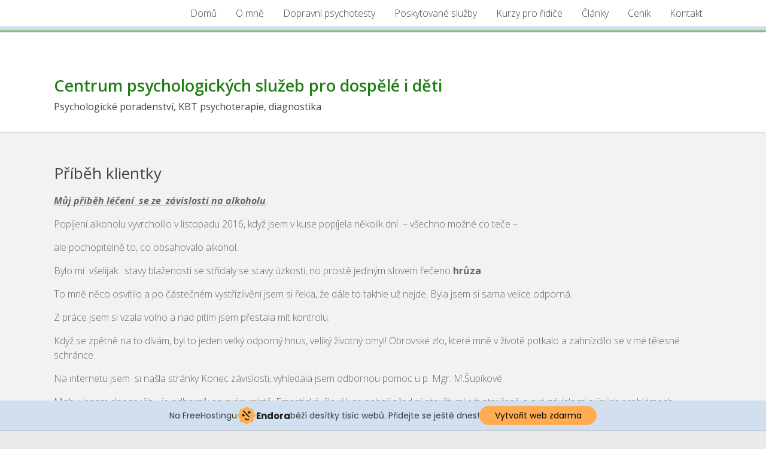

--- FILE ---
content_type: text/html; charset=UTF-8
request_url: http://centrumpps.cz/2017/09/18/pribeh-klientky/
body_size: 9133
content:

<!DOCTYPE html>
<html lang="cs">
<head>
<!-- Global site tag (gtag.js) - Google Analytics -->
<script async src="https://www.googletagmanager.com/gtag/js?id=UA-118279944-3"></script>
<script>
  window.dataLayer = window.dataLayer || [];
  function gtag(){dataLayer.push(arguments);}
  gtag('js', new Date());

  gtag('config', 'UA-118279944-3');
</script>

<meta charset="UTF-8" />
<meta name="viewport" content="width=device-width, initial-scale=1">
<link rel="profile" href="http://gmpg.org/xfn/11" />
<link rel="pingback" href="http://centrumpps.cz/xmlrpc.php" />
<meta name='robots' content='index, follow, max-image-preview:large, max-snippet:-1, max-video-preview:-1' />

	<!-- This site is optimized with the Yoast SEO plugin v20.5 - https://yoast.com/wordpress/plugins/seo/ -->
	<title>Příběh klientky - Centrum psychologických služeb pro dospělé i děti</title>
	<link rel="canonical" href="http://centrumpps.cz/2017/09/18/pribeh-klientky/" />
	<meta property="og:locale" content="cs_CZ" />
	<meta property="og:type" content="article" />
	<meta property="og:title" content="Příběh klientky - Centrum psychologických služeb pro dospělé i děti" />
	<meta property="og:description" content="Můj příběh léčení  se ze  závislosti na alkoholu. Popíjení alkoholu vyvrcholilo v listopadu 2016, když jsem v kuse popíjela několik dní  &#8211; všechno možné co teče &#8211; ale pochopitelně to, co obsahovalo alkohol. Bylo mi  všelijak:  stavy blaženosti se střídaly se" />
	<meta property="og:url" content="http://centrumpps.cz/2017/09/18/pribeh-klientky/" />
	<meta property="og:site_name" content="Centrum psychologických služeb pro dospělé i děti" />
	<meta property="article:published_time" content="2017-09-18T11:55:10+00:00" />
	<meta name="author" content="Marcela Šupíková" />
	<meta name="twitter:card" content="summary_large_image" />
	<meta name="twitter:label1" content="Napsal(a)" />
	<meta name="twitter:data1" content="Marcela Šupíková" />
	<meta name="twitter:label2" content="Odhadovaná doba čtení" />
	<meta name="twitter:data2" content="2 minuty" />
	<script type="application/ld+json" class="yoast-schema-graph">{"@context":"https://schema.org","@graph":[{"@type":"Article","@id":"http://centrumpps.cz/2017/09/18/pribeh-klientky/#article","isPartOf":{"@id":"http://centrumpps.cz/2017/09/18/pribeh-klientky/"},"author":{"name":"Marcela Šupíková","@id":"http://centrumpps.cz/#/schema/person/ac7ccb7257b1f9d54be76f8dd5513979"},"headline":"Příběh klientky","datePublished":"2017-09-18T11:55:10+00:00","dateModified":"2017-09-18T11:55:10+00:00","mainEntityOfPage":{"@id":"http://centrumpps.cz/2017/09/18/pribeh-klientky/"},"wordCount":396,"commentCount":0,"publisher":{"@id":"http://centrumpps.cz/#/schema/person/ac7ccb7257b1f9d54be76f8dd5513979"},"inLanguage":"cs","potentialAction":[{"@type":"CommentAction","name":"Comment","target":["http://centrumpps.cz/2017/09/18/pribeh-klientky/#respond"]}]},{"@type":"WebPage","@id":"http://centrumpps.cz/2017/09/18/pribeh-klientky/","url":"http://centrumpps.cz/2017/09/18/pribeh-klientky/","name":"Příběh klientky - Centrum psychologických služeb pro dospělé i děti","isPartOf":{"@id":"http://centrumpps.cz/#website"},"datePublished":"2017-09-18T11:55:10+00:00","dateModified":"2017-09-18T11:55:10+00:00","breadcrumb":{"@id":"http://centrumpps.cz/2017/09/18/pribeh-klientky/#breadcrumb"},"inLanguage":"cs","potentialAction":[{"@type":"ReadAction","target":["http://centrumpps.cz/2017/09/18/pribeh-klientky/"]}]},{"@type":"BreadcrumbList","@id":"http://centrumpps.cz/2017/09/18/pribeh-klientky/#breadcrumb","itemListElement":[{"@type":"ListItem","position":1,"name":"Domů","item":"http://centrumpps.cz/"},{"@type":"ListItem","position":2,"name":"Články","item":"http://centrumpps.cz/clanky/"},{"@type":"ListItem","position":3,"name":"Příběh klientky"}]},{"@type":"WebSite","@id":"http://centrumpps.cz/#website","url":"http://centrumpps.cz/","name":"Centrum psychologických služeb pro dospělé i děti","description":"Psychologické poradenství, KBT psychoterapie,  diagnostika","publisher":{"@id":"http://centrumpps.cz/#/schema/person/ac7ccb7257b1f9d54be76f8dd5513979"},"potentialAction":[{"@type":"SearchAction","target":{"@type":"EntryPoint","urlTemplate":"http://centrumpps.cz/?s={search_term_string}"},"query-input":"required name=search_term_string"}],"inLanguage":"cs"},{"@type":["Person","Organization"],"@id":"http://centrumpps.cz/#/schema/person/ac7ccb7257b1f9d54be76f8dd5513979","name":"Marcela Šupíková","image":{"@type":"ImageObject","inLanguage":"cs","@id":"http://centrumpps.cz/#/schema/person/image/","url":"http://centrumpps.cz/wp-content/uploads/2017/02/ko.png","contentUrl":"http://centrumpps.cz/wp-content/uploads/2017/02/ko.png","width":118,"height":117,"caption":"Marcela Šupíková"},"logo":{"@id":"http://centrumpps.cz/#/schema/person/image/"},"url":"http://centrumpps.cz/author/supikova/"}]}</script>
	<!-- / Yoast SEO plugin. -->


<link rel='dns-prefetch' href='//www.googletagmanager.com' />
<link rel='dns-prefetch' href='//fonts.googleapis.com' />
<link rel="alternate" type="application/rss+xml" title="Centrum psychologických služeb pro dospělé i děti &raquo; RSS zdroj" href="http://centrumpps.cz/feed/" />
<link rel="alternate" type="application/rss+xml" title="Centrum psychologických služeb pro dospělé i děti &raquo; RSS komentářů" href="http://centrumpps.cz/comments/feed/" />
<link rel="alternate" type="application/rss+xml" title="Centrum psychologických služeb pro dospělé i děti &raquo; RSS komentářů pro Příběh klientky" href="http://centrumpps.cz/2017/09/18/pribeh-klientky/feed/" />
<script type="text/javascript">
window._wpemojiSettings = {"baseUrl":"https:\/\/s.w.org\/images\/core\/emoji\/14.0.0\/72x72\/","ext":".png","svgUrl":"https:\/\/s.w.org\/images\/core\/emoji\/14.0.0\/svg\/","svgExt":".svg","source":{"concatemoji":"http:\/\/centrumpps.cz\/wp-includes\/js\/wp-emoji-release.min.js?ver=6.2.8"}};
/*! This file is auto-generated */
!function(e,a,t){var n,r,o,i=a.createElement("canvas"),p=i.getContext&&i.getContext("2d");function s(e,t){p.clearRect(0,0,i.width,i.height),p.fillText(e,0,0);e=i.toDataURL();return p.clearRect(0,0,i.width,i.height),p.fillText(t,0,0),e===i.toDataURL()}function c(e){var t=a.createElement("script");t.src=e,t.defer=t.type="text/javascript",a.getElementsByTagName("head")[0].appendChild(t)}for(o=Array("flag","emoji"),t.supports={everything:!0,everythingExceptFlag:!0},r=0;r<o.length;r++)t.supports[o[r]]=function(e){if(p&&p.fillText)switch(p.textBaseline="top",p.font="600 32px Arial",e){case"flag":return s("\ud83c\udff3\ufe0f\u200d\u26a7\ufe0f","\ud83c\udff3\ufe0f\u200b\u26a7\ufe0f")?!1:!s("\ud83c\uddfa\ud83c\uddf3","\ud83c\uddfa\u200b\ud83c\uddf3")&&!s("\ud83c\udff4\udb40\udc67\udb40\udc62\udb40\udc65\udb40\udc6e\udb40\udc67\udb40\udc7f","\ud83c\udff4\u200b\udb40\udc67\u200b\udb40\udc62\u200b\udb40\udc65\u200b\udb40\udc6e\u200b\udb40\udc67\u200b\udb40\udc7f");case"emoji":return!s("\ud83e\udef1\ud83c\udffb\u200d\ud83e\udef2\ud83c\udfff","\ud83e\udef1\ud83c\udffb\u200b\ud83e\udef2\ud83c\udfff")}return!1}(o[r]),t.supports.everything=t.supports.everything&&t.supports[o[r]],"flag"!==o[r]&&(t.supports.everythingExceptFlag=t.supports.everythingExceptFlag&&t.supports[o[r]]);t.supports.everythingExceptFlag=t.supports.everythingExceptFlag&&!t.supports.flag,t.DOMReady=!1,t.readyCallback=function(){t.DOMReady=!0},t.supports.everything||(n=function(){t.readyCallback()},a.addEventListener?(a.addEventListener("DOMContentLoaded",n,!1),e.addEventListener("load",n,!1)):(e.attachEvent("onload",n),a.attachEvent("onreadystatechange",function(){"complete"===a.readyState&&t.readyCallback()})),(e=t.source||{}).concatemoji?c(e.concatemoji):e.wpemoji&&e.twemoji&&(c(e.twemoji),c(e.wpemoji)))}(window,document,window._wpemojiSettings);
</script>
<style type="text/css">
img.wp-smiley,
img.emoji {
	display: inline !important;
	border: none !important;
	box-shadow: none !important;
	height: 1em !important;
	width: 1em !important;
	margin: 0 0.07em !important;
	vertical-align: -0.1em !important;
	background: none !important;
	padding: 0 !important;
}
</style>
	<link rel='stylesheet' id='wp-block-library-css' href='http://centrumpps.cz/wp-includes/css/dist/block-library/style.min.css?ver=6.2.8' type='text/css' media='all' />
<link rel='stylesheet' id='classic-theme-styles-css' href='http://centrumpps.cz/wp-includes/css/classic-themes.min.css?ver=6.2.8' type='text/css' media='all' />
<style id='global-styles-inline-css' type='text/css'>
body{--wp--preset--color--black: #000000;--wp--preset--color--cyan-bluish-gray: #abb8c3;--wp--preset--color--white: #ffffff;--wp--preset--color--pale-pink: #f78da7;--wp--preset--color--vivid-red: #cf2e2e;--wp--preset--color--luminous-vivid-orange: #ff6900;--wp--preset--color--luminous-vivid-amber: #fcb900;--wp--preset--color--light-green-cyan: #7bdcb5;--wp--preset--color--vivid-green-cyan: #00d084;--wp--preset--color--pale-cyan-blue: #8ed1fc;--wp--preset--color--vivid-cyan-blue: #0693e3;--wp--preset--color--vivid-purple: #9b51e0;--wp--preset--gradient--vivid-cyan-blue-to-vivid-purple: linear-gradient(135deg,rgba(6,147,227,1) 0%,rgb(155,81,224) 100%);--wp--preset--gradient--light-green-cyan-to-vivid-green-cyan: linear-gradient(135deg,rgb(122,220,180) 0%,rgb(0,208,130) 100%);--wp--preset--gradient--luminous-vivid-amber-to-luminous-vivid-orange: linear-gradient(135deg,rgba(252,185,0,1) 0%,rgba(255,105,0,1) 100%);--wp--preset--gradient--luminous-vivid-orange-to-vivid-red: linear-gradient(135deg,rgba(255,105,0,1) 0%,rgb(207,46,46) 100%);--wp--preset--gradient--very-light-gray-to-cyan-bluish-gray: linear-gradient(135deg,rgb(238,238,238) 0%,rgb(169,184,195) 100%);--wp--preset--gradient--cool-to-warm-spectrum: linear-gradient(135deg,rgb(74,234,220) 0%,rgb(151,120,209) 20%,rgb(207,42,186) 40%,rgb(238,44,130) 60%,rgb(251,105,98) 80%,rgb(254,248,76) 100%);--wp--preset--gradient--blush-light-purple: linear-gradient(135deg,rgb(255,206,236) 0%,rgb(152,150,240) 100%);--wp--preset--gradient--blush-bordeaux: linear-gradient(135deg,rgb(254,205,165) 0%,rgb(254,45,45) 50%,rgb(107,0,62) 100%);--wp--preset--gradient--luminous-dusk: linear-gradient(135deg,rgb(255,203,112) 0%,rgb(199,81,192) 50%,rgb(65,88,208) 100%);--wp--preset--gradient--pale-ocean: linear-gradient(135deg,rgb(255,245,203) 0%,rgb(182,227,212) 50%,rgb(51,167,181) 100%);--wp--preset--gradient--electric-grass: linear-gradient(135deg,rgb(202,248,128) 0%,rgb(113,206,126) 100%);--wp--preset--gradient--midnight: linear-gradient(135deg,rgb(2,3,129) 0%,rgb(40,116,252) 100%);--wp--preset--duotone--dark-grayscale: url('#wp-duotone-dark-grayscale');--wp--preset--duotone--grayscale: url('#wp-duotone-grayscale');--wp--preset--duotone--purple-yellow: url('#wp-duotone-purple-yellow');--wp--preset--duotone--blue-red: url('#wp-duotone-blue-red');--wp--preset--duotone--midnight: url('#wp-duotone-midnight');--wp--preset--duotone--magenta-yellow: url('#wp-duotone-magenta-yellow');--wp--preset--duotone--purple-green: url('#wp-duotone-purple-green');--wp--preset--duotone--blue-orange: url('#wp-duotone-blue-orange');--wp--preset--font-size--small: 13px;--wp--preset--font-size--medium: 20px;--wp--preset--font-size--large: 36px;--wp--preset--font-size--x-large: 42px;--wp--preset--spacing--20: 0.44rem;--wp--preset--spacing--30: 0.67rem;--wp--preset--spacing--40: 1rem;--wp--preset--spacing--50: 1.5rem;--wp--preset--spacing--60: 2.25rem;--wp--preset--spacing--70: 3.38rem;--wp--preset--spacing--80: 5.06rem;--wp--preset--shadow--natural: 6px 6px 9px rgba(0, 0, 0, 0.2);--wp--preset--shadow--deep: 12px 12px 50px rgba(0, 0, 0, 0.4);--wp--preset--shadow--sharp: 6px 6px 0px rgba(0, 0, 0, 0.2);--wp--preset--shadow--outlined: 6px 6px 0px -3px rgba(255, 255, 255, 1), 6px 6px rgba(0, 0, 0, 1);--wp--preset--shadow--crisp: 6px 6px 0px rgba(0, 0, 0, 1);}:where(.is-layout-flex){gap: 0.5em;}body .is-layout-flow > .alignleft{float: left;margin-inline-start: 0;margin-inline-end: 2em;}body .is-layout-flow > .alignright{float: right;margin-inline-start: 2em;margin-inline-end: 0;}body .is-layout-flow > .aligncenter{margin-left: auto !important;margin-right: auto !important;}body .is-layout-constrained > .alignleft{float: left;margin-inline-start: 0;margin-inline-end: 2em;}body .is-layout-constrained > .alignright{float: right;margin-inline-start: 2em;margin-inline-end: 0;}body .is-layout-constrained > .aligncenter{margin-left: auto !important;margin-right: auto !important;}body .is-layout-constrained > :where(:not(.alignleft):not(.alignright):not(.alignfull)){max-width: var(--wp--style--global--content-size);margin-left: auto !important;margin-right: auto !important;}body .is-layout-constrained > .alignwide{max-width: var(--wp--style--global--wide-size);}body .is-layout-flex{display: flex;}body .is-layout-flex{flex-wrap: wrap;align-items: center;}body .is-layout-flex > *{margin: 0;}:where(.wp-block-columns.is-layout-flex){gap: 2em;}.has-black-color{color: var(--wp--preset--color--black) !important;}.has-cyan-bluish-gray-color{color: var(--wp--preset--color--cyan-bluish-gray) !important;}.has-white-color{color: var(--wp--preset--color--white) !important;}.has-pale-pink-color{color: var(--wp--preset--color--pale-pink) !important;}.has-vivid-red-color{color: var(--wp--preset--color--vivid-red) !important;}.has-luminous-vivid-orange-color{color: var(--wp--preset--color--luminous-vivid-orange) !important;}.has-luminous-vivid-amber-color{color: var(--wp--preset--color--luminous-vivid-amber) !important;}.has-light-green-cyan-color{color: var(--wp--preset--color--light-green-cyan) !important;}.has-vivid-green-cyan-color{color: var(--wp--preset--color--vivid-green-cyan) !important;}.has-pale-cyan-blue-color{color: var(--wp--preset--color--pale-cyan-blue) !important;}.has-vivid-cyan-blue-color{color: var(--wp--preset--color--vivid-cyan-blue) !important;}.has-vivid-purple-color{color: var(--wp--preset--color--vivid-purple) !important;}.has-black-background-color{background-color: var(--wp--preset--color--black) !important;}.has-cyan-bluish-gray-background-color{background-color: var(--wp--preset--color--cyan-bluish-gray) !important;}.has-white-background-color{background-color: var(--wp--preset--color--white) !important;}.has-pale-pink-background-color{background-color: var(--wp--preset--color--pale-pink) !important;}.has-vivid-red-background-color{background-color: var(--wp--preset--color--vivid-red) !important;}.has-luminous-vivid-orange-background-color{background-color: var(--wp--preset--color--luminous-vivid-orange) !important;}.has-luminous-vivid-amber-background-color{background-color: var(--wp--preset--color--luminous-vivid-amber) !important;}.has-light-green-cyan-background-color{background-color: var(--wp--preset--color--light-green-cyan) !important;}.has-vivid-green-cyan-background-color{background-color: var(--wp--preset--color--vivid-green-cyan) !important;}.has-pale-cyan-blue-background-color{background-color: var(--wp--preset--color--pale-cyan-blue) !important;}.has-vivid-cyan-blue-background-color{background-color: var(--wp--preset--color--vivid-cyan-blue) !important;}.has-vivid-purple-background-color{background-color: var(--wp--preset--color--vivid-purple) !important;}.has-black-border-color{border-color: var(--wp--preset--color--black) !important;}.has-cyan-bluish-gray-border-color{border-color: var(--wp--preset--color--cyan-bluish-gray) !important;}.has-white-border-color{border-color: var(--wp--preset--color--white) !important;}.has-pale-pink-border-color{border-color: var(--wp--preset--color--pale-pink) !important;}.has-vivid-red-border-color{border-color: var(--wp--preset--color--vivid-red) !important;}.has-luminous-vivid-orange-border-color{border-color: var(--wp--preset--color--luminous-vivid-orange) !important;}.has-luminous-vivid-amber-border-color{border-color: var(--wp--preset--color--luminous-vivid-amber) !important;}.has-light-green-cyan-border-color{border-color: var(--wp--preset--color--light-green-cyan) !important;}.has-vivid-green-cyan-border-color{border-color: var(--wp--preset--color--vivid-green-cyan) !important;}.has-pale-cyan-blue-border-color{border-color: var(--wp--preset--color--pale-cyan-blue) !important;}.has-vivid-cyan-blue-border-color{border-color: var(--wp--preset--color--vivid-cyan-blue) !important;}.has-vivid-purple-border-color{border-color: var(--wp--preset--color--vivid-purple) !important;}.has-vivid-cyan-blue-to-vivid-purple-gradient-background{background: var(--wp--preset--gradient--vivid-cyan-blue-to-vivid-purple) !important;}.has-light-green-cyan-to-vivid-green-cyan-gradient-background{background: var(--wp--preset--gradient--light-green-cyan-to-vivid-green-cyan) !important;}.has-luminous-vivid-amber-to-luminous-vivid-orange-gradient-background{background: var(--wp--preset--gradient--luminous-vivid-amber-to-luminous-vivid-orange) !important;}.has-luminous-vivid-orange-to-vivid-red-gradient-background{background: var(--wp--preset--gradient--luminous-vivid-orange-to-vivid-red) !important;}.has-very-light-gray-to-cyan-bluish-gray-gradient-background{background: var(--wp--preset--gradient--very-light-gray-to-cyan-bluish-gray) !important;}.has-cool-to-warm-spectrum-gradient-background{background: var(--wp--preset--gradient--cool-to-warm-spectrum) !important;}.has-blush-light-purple-gradient-background{background: var(--wp--preset--gradient--blush-light-purple) !important;}.has-blush-bordeaux-gradient-background{background: var(--wp--preset--gradient--blush-bordeaux) !important;}.has-luminous-dusk-gradient-background{background: var(--wp--preset--gradient--luminous-dusk) !important;}.has-pale-ocean-gradient-background{background: var(--wp--preset--gradient--pale-ocean) !important;}.has-electric-grass-gradient-background{background: var(--wp--preset--gradient--electric-grass) !important;}.has-midnight-gradient-background{background: var(--wp--preset--gradient--midnight) !important;}.has-small-font-size{font-size: var(--wp--preset--font-size--small) !important;}.has-medium-font-size{font-size: var(--wp--preset--font-size--medium) !important;}.has-large-font-size{font-size: var(--wp--preset--font-size--large) !important;}.has-x-large-font-size{font-size: var(--wp--preset--font-size--x-large) !important;}
.wp-block-navigation a:where(:not(.wp-element-button)){color: inherit;}
:where(.wp-block-columns.is-layout-flex){gap: 2em;}
.wp-block-pullquote{font-size: 1.5em;line-height: 1.6;}
</style>
<link rel='stylesheet' id='accelerate_style-css' href='http://centrumpps.cz/wp-content/themes/accelerate/style.css?ver=6.2.8' type='text/css' media='all' />
<link rel='stylesheet' id='accelerate_googlefonts-css' href='//fonts.googleapis.com/css?family=Roboto%3A400%2C300%2C100%7CRoboto+Slab%3A700%2C400&#038;ver=6.2.8' type='text/css' media='all' />
<link rel='stylesheet' id='accelerate-fontawesome-css' href='http://centrumpps.cz/wp-content/themes/accelerate/fontawesome/css/font-awesome.css?ver=4.7.0' type='text/css' media='all' />
<script type='text/javascript' src='http://centrumpps.cz/wp-includes/js/jquery/jquery.min.js?ver=3.6.4' id='jquery-core-js'></script>
<script type='text/javascript' src='http://centrumpps.cz/wp-includes/js/jquery/jquery-migrate.min.js?ver=3.4.0' id='jquery-migrate-js'></script>
<script type='text/javascript' src='http://centrumpps.cz/wp-content/themes/accelerate/js/accelerate-custom.js?ver=6.2.8' id='accelerate-custom-js'></script>
<!--[if lte IE 8]>
<script type='text/javascript' src='http://centrumpps.cz/wp-content/themes/accelerate/js/html5shiv.js?ver=3.7.3' id='html5shiv-js'></script>
<![endif]-->

<!-- Google Analytics snippet added by Site Kit -->
<script type='text/javascript' src='https://www.googletagmanager.com/gtag/js?id=UA-118279944-3' id='google_gtagjs-js' async></script>
<script type='text/javascript' id='google_gtagjs-js-after'>
window.dataLayer = window.dataLayer || [];function gtag(){dataLayer.push(arguments);}
gtag('set', 'linker', {"domains":["centrumpps.cz"]} );
gtag("js", new Date());
gtag("set", "developer_id.dZTNiMT", true);
gtag("config", "UA-118279944-3", {"anonymize_ip":true});
gtag("config", "G-FN14HKB2Y2");
</script>

<!-- End Google Analytics snippet added by Site Kit -->
<link rel="https://api.w.org/" href="http://centrumpps.cz/wp-json/" /><link rel="alternate" type="application/json" href="http://centrumpps.cz/wp-json/wp/v2/posts/226" /><link rel="EditURI" type="application/rsd+xml" title="RSD" href="http://centrumpps.cz/xmlrpc.php?rsd" />
<link rel="wlwmanifest" type="application/wlwmanifest+xml" href="http://centrumpps.cz/wp-includes/wlwmanifest.xml" />
<meta name="generator" content="WordPress 6.2.8" />
<link rel='shortlink' href='http://centrumpps.cz/?p=226' />
<link rel="alternate" type="application/json+oembed" href="http://centrumpps.cz/wp-json/oembed/1.0/embed?url=http%3A%2F%2Fcentrumpps.cz%2F2017%2F09%2F18%2Fpribeh-klientky%2F" />
<link rel="alternate" type="text/xml+oembed" href="http://centrumpps.cz/wp-json/oembed/1.0/embed?url=http%3A%2F%2Fcentrumpps.cz%2F2017%2F09%2F18%2Fpribeh-klientky%2F&#038;format=xml" />
<meta name="generator" content="Site Kit by Google 1.99.0" />
<!-- Google AdSense snippet added by Site Kit -->
<meta name="google-adsense-platform-account" content="ca-host-pub-2644536267352236">
<meta name="google-adsense-platform-domain" content="sitekit.withgoogle.com">
<!-- End Google AdSense snippet added by Site Kit -->
<style type="text/css">.recentcomments a{display:inline !important;padding:0 !important;margin:0 !important;}</style>		<style type="text/css" id="wp-custom-css">
			/*
Zde můžete přidat své vlastní CSS.

Pro více informací klikněte výše
na ikonu nápovědy.
*/

pre ul{line-height: 1px !important; margin-bottom: 10px !important}
pre ol{line-height: 1px !important}
		</style>
		<script data-ad-client="ca-pub-2676512485185803" async src="https://pagead2.googlesyndication.com/pagead/js/adsbygoogle.js"></script>
<!-- injected banner -->
<div class="endora-panel">
  <p class="endora-panel-text">
    Na FreeHostingu
    <svg
      class="endora-panel-img"
      xmlns="http://www.w3.org/2000/svg "
      width="33"
      height="32"
      viewBox="0 0 33 32"
      fill="none"
    >
      <path
        d="M16.5 0L21.4718 3.99696L27.8137 4.6863L28.5031 11.0282L32.5 16L28.5031 20.9719L27.8137 27.3137L21.4718 28.0031L16.5 32L11.5282 28.0031L5.18627 27.3137L4.49693 20.9719L0.499969 16L4.49693 11.0282L5.18627 4.6863L11.5282 3.99696L16.5 0Z"
        fill="#FFAC52"
      />
      <path
        fill-rule="evenodd"
        clip-rule="evenodd"
        d="M11.4222 7.24796L21.6345 17.9526L20.2809 19.2439L10.0686 8.53928L11.4222 7.24796Z"
        fill="#1E1E1E"
      />
      <path
        fill-rule="evenodd"
        clip-rule="evenodd"
        d="M14.779 20.0958L15.387 21.1591C16.1143 22.4311 17.7765 22.8049 18.9784 21.9666L19.7456 21.4315L20.8158 22.9659L20.0486 23.501C17.9451 24.9682 15.036 24.314 13.763 22.0876L13.155 21.0243L14.779 20.0958Z"
        fill="#1E1E1E"
      />
      <path
        d="M21.0541 8.74487C22.2809 8.74497 23.2758 9.73971 23.2758 10.9666C23.2757 11.475 23.1022 11.9418 22.8148 12.3162C22.5848 12.2747 22.3478 12.2527 22.1058 12.2527C21.3098 12.2527 20.5684 12.4864 19.9467 12.8894C19.2815 12.5056 18.8325 11.7896 18.8324 10.9666C18.8324 9.73965 19.8272 8.74487 21.0541 8.74487Z"
        fill="#1E1E1E"
      />
      <path
        d="M10.9979 13.6553C12.2247 13.6554 13.2195 14.6501 13.2195 15.877C13.2195 16.3854 13.046 16.8522 12.7586 17.2266C12.5288 17.1852 12.2923 17.1621 12.0506 17.1621C11.2543 17.1621 10.5123 17.3966 9.89044 17.7998C9.22534 17.416 8.77625 16.7 8.77618 15.877C8.77618 14.6501 9.77096 13.6553 10.9979 13.6553Z"
        fill="#1E1E1E"
      /></svg
    ><span class="endora-panel-text-span"> Endora</span> běží desítky tisíc
    webů. Přidejte se ještě dnes!
  </p>
  <a
    target="_blank"
    href="https://www.endora.cz/?utm_source=customer&utm_medium=header-banner&utm_campaign=freehosting "
    class="endora-panel-btn"
    >Vytvořit web zdarma</a
  >
</div>
<div class="endora-panel bottom">
  <p class="endora-panel-text">
    Na FreeHostingu
    <svg
      class="endora-panel-img"
      xmlns="http://www.w3.org/2000/svg "
      width="33"
      height="32"
      viewBox="0 0 33 32"
      fill="none"
    >
      <path
        d="M16.5 0L21.4718 3.99696L27.8137 4.6863L28.5031 11.0282L32.5 16L28.5031 20.9719L27.8137 27.3137L21.4718 28.0031L16.5 32L11.5282 28.0031L5.18627 27.3137L4.49693 20.9719L0.499969 16L4.49693 11.0282L5.18627 4.6863L11.5282 3.99696L16.5 0Z"
        fill="#FFAC52"
      />
      <path
        fill-rule="evenodd"
        clip-rule="evenodd"
        d="M11.4222 7.24796L21.6345 17.9526L20.2809 19.2439L10.0686 8.53928L11.4222 7.24796Z"
        fill="#1E1E1E"
      />
      <path
        fill-rule="evenodd"
        clip-rule="evenodd"
        d="M14.779 20.0958L15.387 21.1591C16.1143 22.4311 17.7765 22.8049 18.9784 21.9666L19.7456 21.4315L20.8158 22.9659L20.0486 23.501C17.9451 24.9682 15.036 24.314 13.763 22.0876L13.155 21.0243L14.779 20.0958Z"
        fill="#1E1E1E"
      />
      <path
        d="M21.0541 8.74487C22.2809 8.74497 23.2758 9.73971 23.2758 10.9666C23.2757 11.475 23.1022 11.9418 22.8148 12.3162C22.5848 12.2747 22.3478 12.2527 22.1058 12.2527C21.3098 12.2527 20.5684 12.4864 19.9467 12.8894C19.2815 12.5056 18.8325 11.7896 18.8324 10.9666C18.8324 9.73965 19.8272 8.74487 21.0541 8.74487Z"
        fill="#1E1E1E"
      />
      <path
        d="M10.9979 13.6553C12.2247 13.6554 13.2195 14.6501 13.2195 15.877C13.2195 16.3854 13.046 16.8522 12.7586 17.2266C12.5288 17.1852 12.2923 17.1621 12.0506 17.1621C11.2543 17.1621 10.5123 17.3966 9.89044 17.7998C9.22534 17.416 8.77625 16.7 8.77618 15.877C8.77618 14.6501 9.77096 13.6553 10.9979 13.6553Z"
        fill="#1E1E1E"
      /></svg
    ><span class="endora-panel-text-span"> Endora</span> běží desítky tisíc
    webů. Přidejte se ještě dnes!
  </p>
  <a
    target="_blank"
    href="https://www.endora.cz/?utm_source=customer&utm_medium=header-banner&utm_campaign=freehosting "
    class="endora-panel-btn"
    >Vytvořit web zdarma</a
  >
</div>
<style>
  @import url("https://fonts.googleapis.com/css?family=Poppins:400,700,900");
  .bottom {
    position: fixed;
    z-index: 2;
    bottom: 0;
  }
  .endora-panel {
    width:  -webkit-fill-available !important;
    border-bottom: 1px solid #bebfc4;
    background: #d2dfef;
    display: flex;
    justify-content: center;
    align-items: center;
    padding: 0 10px;
    gap: 105px;
    height: 50px;
    @media (max-width: 650px) {
      gap: 0px;
      justify-content: space-between;
    }
  }
  .endora-panel-btn {
    width: 176px;
    height: 32px;
    justify-content: center;
    align-items: center;
    display: flex;
    border-radius: 26px;
    background: #ffac52;
    font: 500 14px Poppins;
    color: black;
    padding: 0 10px;
    text-decoration: none;
    @media (max-width: 650px) {
      font: 500 10px Poppins;
      width: 121px;
      height: 36px;
      text-align: center;
      line-height: 12px;
    }
  }
  .endora-panel-text {
    color: #3a3a3a;
    display: flex;
    align-items: center;
    gap: 5px;
    font: 400 14px Poppins;
    flex-wrap: wrap;
    margin: 0 !important;
    @media (max-width: 650px) {
      font: 400 10px Poppins;
      width: 60\;
      justify-items: center;
      line-height: 9px;
    }
  }
  .endora-panel-text-span {
    display: flex;
    align-items: center;
    gap: 5px;
    font: 600 15px Poppins;
    color: #1e1e1e;
    @media (max-width: 650px) {
      font: 600 11px Poppins;
    }
  }
  .endora-panel-img {
    width: 32px;
    height: 32px;
    @media (max-width: 650px) {
      width: 20px;
      height: 20px;
    }
  }
</style>
<!-- end banner -->

</head>

<body class="post-template-default single single-post postid-226 single-format-standard  better-responsive-menu wide">
<div id="page" class="hfeed site">
		<header id="masthead" class="site-header clearfix">

		<div id="header-text-nav-container" class="clearfix">

			
			<div class="inner-wrap">

				<div id="header-text-nav-wrap" class="clearfix">
					<div id="header-left-section">
			
												<div id="header-text" class="">
														<h3 id="site-title">
									<a href="http://centrumpps.cz/" title="Centrum psychologických služeb pro dospělé i děti" rel="home">Centrum psychologických služeb pro dospělé i děti</a>
								</h3>
															<p id="site-description">Psychologické poradenství, KBT psychoterapie,  diagnostika</p>
													</div><!-- #header-text -->
					</div><!-- #header-left-section -->
					<div id="header-right-section">
									    	</div><!-- #header-right-section -->

			   </div><!-- #header-text-nav-wrap -->

			</div><!-- .inner-wrap -->

			
			<div class="navi">
				<div class="inner-wrap">
					
				
				<nav id="site-navigation" class="main-navigation clearfix" role="navigation">		 
					<div class="max-size">
					<h3 class="menu-toggle">Menu</h3>
					 
					<a href="http://centrumpps.cz/" title="Centrum psychologických služeb pro dospělé i děti" rel="home">	
                
                        </a>
			
					<div class="menu-main-container"><ul id="menu-main" class="menu"><li id="menu-item-27" class="menu-item menu-item-type-post_type menu-item-object-page menu-item-home menu-item-27"><a href="http://centrumpps.cz/">Domů</a></li>
<li id="menu-item-26" class="menu-item menu-item-type-post_type menu-item-object-page menu-item-26"><a href="http://centrumpps.cz/o-mne/">O mně</a></li>
<li id="menu-item-246" class="menu-item menu-item-type-post_type menu-item-object-page menu-item-246"><a href="http://centrumpps.cz/vysetreni-pro-ridice/">Dopravní psychotesty</a></li>
<li id="menu-item-25" class="menu-item menu-item-type-post_type menu-item-object-page menu-item-25"><a href="http://centrumpps.cz/poskytovane-sluzby/">Poskytované služby</a></li>
<li id="menu-item-24" class="menu-item menu-item-type-post_type menu-item-object-page menu-item-24"><a href="http://centrumpps.cz/kurzy-pro-ridice/">Kurzy pro řidiče</a></li>
<li id="menu-item-23" class="menu-item menu-item-type-post_type menu-item-object-page current_page_parent menu-item-23"><a href="http://centrumpps.cz/clanky/">Články</a></li>
<li id="menu-item-22" class="menu-item menu-item-type-post_type menu-item-object-page menu-item-22"><a href="http://centrumpps.cz/cenik/">Ceník</a></li>
<li id="menu-item-21" class="menu-item menu-item-type-post_type menu-item-object-page menu-item-21"><a href="http://centrumpps.cz/kontakt/">Kontakt</a></li>
</ul></div>					</div>
					</nav>
                </div>
			</div>
		</div><!-- #header-text-nav-container -->

		
		
	</header>
			<div id="main" class="clearfix">
		<div class="inner-wrap clearfix">
			
	<div id="primary">
		<div id="content" class="clearfix">

						
				
<article id="post-226" class="post-226 post type-post status-publish format-standard hentry category-nezarazene">
	
	
	<header class="entry-header">
		<h1 class="entry-title">
			Příběh klientky		</h1>
	</header>


	<div class="entry-content clearfix">
		<p><strong><u><em>Můj příběh léčení  se ze  závislosti na alkoholu</em></u></strong>.</p>
<p>Popíjení alkoholu vyvrcholilo v listopadu 2016, když jsem v kuse popíjela několik dní  &#8211; všechno možné co teče &#8211;</p>
<p>ale pochopitelně to, co obsahovalo alkohol.</p>
<p>Bylo mi  všelijak:  stavy blaženosti se střídaly se stavy úzkosti, no prostě jediným slovem řečeno<strong> hrůza</strong>.</p>
<p>To mně něco osvítilo a po částečném vystřízlivění jsem si řekla, že dále to takhle už nejde. Byla jsem si sama velice odporná.</p>
<p>Z práce jsem si vzala volno a nad pitím jsem přestala mít kontrolu.</p>
<p>Když se zpětně na to dívám, byl to jeden velký odporný hnus, veliký životný omyl! Obrovské zlo, které mně v životě potkalo a zahnízdilo se v mé tělesné schránce.</p>
<p>Na internetu jsem  si našla stránky Konec závislosti, vyhledala jsem odbornou pomoc u p. Mgr. M.Šupíkové.</p>
<p>Mohu jenom doporučit &#8211; je odborník na svém místě. Empatická, člověk se nebojí před ní otevřít, mluvit otevřeně o své závislosti a jiných problémech.</p>
<p>Jestli někdo hledá pomoc dostat se ze závislosti vřele DOPORUČUJI !</p>
<p>Nemusíte mít obavy. Lituji, že jsem odbornou pomoc nevyhledala dřív.</p>
<p>Každý začátek je těžký. Hrozně jsem se bála, na terapie mně doprovázel manžel, po terapii na mně čekal &#8211; patří mu veliký dík.</p>
<p>Podporovala mně i dcera a její přítel. Jsem na svojí rodinu pyšná a moc si toho vážím, že jich mám. Podpora blízkých je taky důležitá.</p>
<p>Život bez alkoholu je krásný. Vůbec ho  není potřeba k tomu, aby člověk fungoval. Ba opačně. Funguje mnohem lépe, navrátí  se do člověka životní</p>
<p>energie, elán, radost. Chce se vám najednou žít a tvořit, radovat se z maličkostí, smát se a vážit si toho, že žijete..</p>
<p>Děkuji především  Vám, paní magistro, že jste mi pomohla ze závislosti.</p>
<p>A Tobě  moje rodino, že jsi  mně celé roky milovala, i když jsem se  nechovala jako opravdická manželka a máma.</p>
<p>MAKA</p>
	</div>

	</article>
				
		<ul class="default-wp-page clearfix">
			<li class="previous"><a href="http://centrumpps.cz/2017/02/16/centrum-psychologicke-pece/" rel="prev"><span class="meta-nav">&larr;</span> Centrum Psychologické péče</a></li>
			<li class="next"></li>
		</ul>
	
				
			
		</div><!-- #content -->
	</div><!-- #primary -->
	
	
	
	

		</div><!-- .inner-wrap -->
	</div><!-- #main -->	
			<footer id="colophon" class="clearfix">	
			
	
			<div class="footer-socket-wrapper clearfix">
				<div class="inner-wrap">
					<div class="footer-socket-area">
						© 2017 Centrum psychologických služeb pro dospělé i děti.
						<nav class="footer-menu" class="clearfix">
									    			</nav>
					</div>
				</div>
			</div>			
		</footer>
		<a href="#masthead" id="scroll-up"><i class="fa fa-long-arrow-up"></i></a>	
	</div><!-- #page -->
	<script type='text/javascript' src='http://centrumpps.cz/wp-includes/js/comment-reply.min.js?ver=6.2.8' id='comment-reply-js'></script>
<script type='text/javascript' src='http://centrumpps.cz/wp-content/themes/accelerate/js/navigation.js?ver=6.2.8' id='accelerate-navigation-js'></script>
<div style="display: none"><endora></endora></div>
</body>
</html>

--- FILE ---
content_type: text/html; charset=utf-8
request_url: https://www.google.com/recaptcha/api2/aframe
body_size: 267
content:
<!DOCTYPE HTML><html><head><meta http-equiv="content-type" content="text/html; charset=UTF-8"></head><body><script nonce="Hy9E89arhWrk66jf3MUEpw">/** Anti-fraud and anti-abuse applications only. See google.com/recaptcha */ try{var clients={'sodar':'https://pagead2.googlesyndication.com/pagead/sodar?'};window.addEventListener("message",function(a){try{if(a.source===window.parent){var b=JSON.parse(a.data);var c=clients[b['id']];if(c){var d=document.createElement('img');d.src=c+b['params']+'&rc='+(localStorage.getItem("rc::a")?sessionStorage.getItem("rc::b"):"");window.document.body.appendChild(d);sessionStorage.setItem("rc::e",parseInt(sessionStorage.getItem("rc::e")||0)+1);localStorage.setItem("rc::h",'1768675381743');}}}catch(b){}});window.parent.postMessage("_grecaptcha_ready", "*");}catch(b){}</script></body></html>